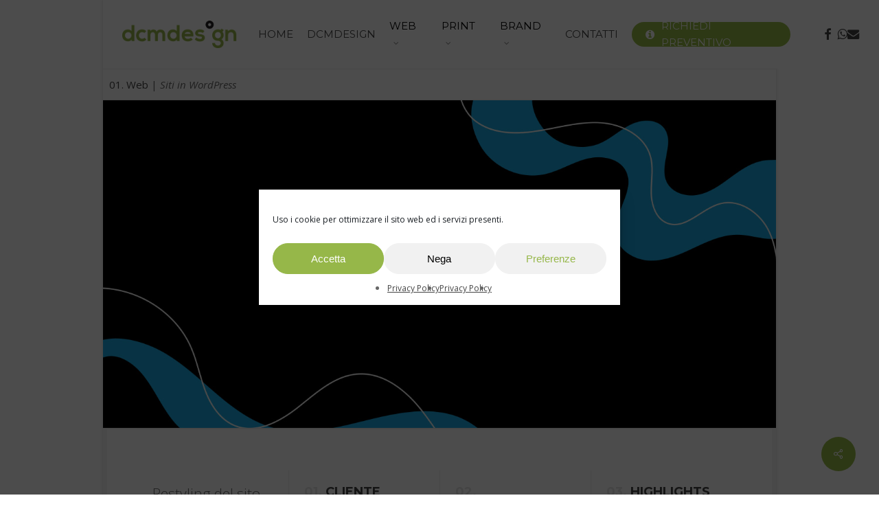

--- FILE ---
content_type: text/css
request_url: https://dcmdesign.it/wp-content/uploads/salient/menu-dynamic.css?ver=11961
body_size: 1605
content:
#header-outer .nectar-ext-menu-item .image-layer-outer,#header-outer .nectar-ext-menu-item .image-layer,#header-outer .nectar-ext-menu-item .color-overlay,#slide-out-widget-area .nectar-ext-menu-item .image-layer-outer,#slide-out-widget-area .nectar-ext-menu-item .color-overlay,#slide-out-widget-area .nectar-ext-menu-item .image-layer{position:absolute;top:0;left:0;width:100%;height:100%;overflow:hidden;}.nectar-ext-menu-item .inner-content{position:relative;z-index:10;width:100%;}.nectar-ext-menu-item .image-layer{background-size:cover;background-position:center;transition:opacity 0.25s ease 0.1s;}.nectar-ext-menu-item .image-layer video{object-fit:cover;width:100%;height:100%;}#header-outer nav .nectar-ext-menu-item .image-layer:not(.loaded){background-image:none!important;}#header-outer nav .nectar-ext-menu-item .image-layer{opacity:0;}#header-outer nav .nectar-ext-menu-item .image-layer.loaded{opacity:1;}.nectar-ext-menu-item span[class*="inherit-h"] + .menu-item-desc{margin-top:0.4rem;}#mobile-menu .nectar-ext-menu-item .title,#slide-out-widget-area .nectar-ext-menu-item .title,.nectar-ext-menu-item .menu-title-text,.nectar-ext-menu-item .menu-item-desc{position:relative;}.nectar-ext-menu-item .menu-item-desc{display:block;line-height:1.4em;}body #slide-out-widget-area .nectar-ext-menu-item .menu-item-desc{line-height:1.4em;}#mobile-menu .nectar-ext-menu-item .title,#slide-out-widget-area .nectar-ext-menu-item:not(.style-img-above-text) .title,.nectar-ext-menu-item:not(.style-img-above-text) .menu-title-text,.nectar-ext-menu-item:not(.style-img-above-text) .menu-item-desc,.nectar-ext-menu-item:not(.style-img-above-text) i:before,.nectar-ext-menu-item:not(.style-img-above-text) .svg-icon{color:#fff;}#mobile-menu .nectar-ext-menu-item.style-img-above-text .title{color:inherit;}.sf-menu li ul li a .nectar-ext-menu-item .menu-title-text:after{display:none;}.menu-item .widget-area-active[data-margin="default"] > div:not(:last-child){margin-bottom:20px;}.nectar-ext-menu-item__button{display:inline-block;padding-top:2em;}#header-outer nav li:not([class*="current"]) > a .nectar-ext-menu-item .inner-content.has-button .title .menu-title-text{background-image:none;}.nectar-ext-menu-item__button .nectar-cta:not([data-color="transparent"]){margin-top:.8em;margin-bottom:.8em;}.nectar-ext-menu-item .color-overlay{transition:opacity 0.5s cubic-bezier(.15,.75,.5,1);}.nectar-ext-menu-item:hover .hover-zoom-in-slow .image-layer{transform:scale(1.15);transition:transform 4s cubic-bezier(0.1,0.2,.7,1);}.nectar-ext-menu-item:hover .hover-zoom-in-slow .color-overlay{transition:opacity 1.5s cubic-bezier(.15,.75,.5,1);}.nectar-ext-menu-item .hover-zoom-in-slow .image-layer{transition:transform 0.5s cubic-bezier(.15,.75,.5,1);}.nectar-ext-menu-item .hover-zoom-in-slow .color-overlay{transition:opacity 0.5s cubic-bezier(.15,.75,.5,1);}.nectar-ext-menu-item:hover .hover-zoom-in .image-layer{transform:scale(1.12);}.nectar-ext-menu-item .hover-zoom-in .image-layer{transition:transform 0.5s cubic-bezier(.15,.75,.5,1);}.nectar-ext-menu-item{display:flex;text-align:left;}#slide-out-widget-area .nectar-ext-menu-item .title,#slide-out-widget-area .nectar-ext-menu-item .menu-item-desc,#slide-out-widget-area .nectar-ext-menu-item .menu-title-text,#mobile-menu .nectar-ext-menu-item .title,#mobile-menu .nectar-ext-menu-item .menu-item-desc,#mobile-menu .nectar-ext-menu-item .menu-title-text{color:inherit!important;}#slide-out-widget-area .nectar-ext-menu-item,#mobile-menu .nectar-ext-menu-item{display:block;}#slide-out-widget-area .nectar-ext-menu-item .inner-content,#mobile-menu .nectar-ext-menu-item .inner-content{width:100%;}#slide-out-widget-area.fullscreen-alt .nectar-ext-menu-item,#slide-out-widget-area.fullscreen .nectar-ext-menu-item{text-align:center;}#header-outer .nectar-ext-menu-item.style-img-above-text .image-layer-outer,#slide-out-widget-area .nectar-ext-menu-item.style-img-above-text .image-layer-outer{position:relative;}#header-outer .nectar-ext-menu-item.style-img-above-text,#slide-out-widget-area .nectar-ext-menu-item.style-img-above-text{flex-direction:column;}#header-outer li.menu-item-6375 > a .nectar-menu-label{color:#cccccc;}#header-outer li.menu-item-6375 > a .nectar-menu-label:before{background-color:#cccccc;}#header-outer:not(.transparent) li.menu-item-6375 > a > .menu-title-text{color:#000000;transition:color 0.25s ease;}#header-outer:not(.transparent) .menu-item-6375[class*="menu-item-btn-style-button-border"] > a,#header-outer .menu-item-6375[class*="menu-item-btn-style"]:not([class*="menu-item-btn-style-button-border"]) > a,#header-outer #top .sf-menu .menu-item-6375[class*="menu-item-btn-style"]:not([class*="menu-item-btn-style-button-border"]) > a,#header-outer.transparent nav > ul.sf-menu .menu-item.menu-item-6375[class*="menu-item-btn-style"]:not([class*="menu-item-btn-style-button-border"]) > a,#header-outer.transparent #top nav > ul.sf-menu .menu-item.menu-item-6375[class*="menu-item-btn-style"]:not([class*="menu-item-btn-style-button-border"]) > a,#header-outer #top nav .sf-menu > .menu-item-6375[class*="menu-item-btn-style"]:not([class*="menu-item-btn-style-button-border"]).sfHover:not(#social-in-menu) > a{color:#000000!important;}#header-outer:not(.transparent) li.menu-item-6375 > a:hover > .menu-title-text,#header-outer:not(.transparent) #top li.menu-item-6375 > a:hover > .sf-sub-indicator i,#header-outer:not(.transparent) li.menu-item-6375.sfHover > a > .menu-title-text,#header-outer:not(.transparent) #top li.menu-item-6375.sfHover > a > .sf-sub-indicator i,body #header-outer[data-has-menu="true"]:not(.transparent) #top li.menu-item-6375[class*="current"] > a > i.nectar-menu-icon,#header-outer:not(.transparent) li.menu-item-6375[class*="current"] > a > .menu-title-text{color:#98bb47!important;}#header-outer .menu-item-6375[class*="menu-item-btn-style-button"] > a:hover,#header-outer #top nav .sf-menu li.menu-item.menu-item-6375[class*="menu-item-btn-style-button"] > a:hover,#header-outer #top nav .sf-menu li.menu-item.sfHover:not(#social-in-menu).menu-item-6375[class*="menu-item-btn-style-button"] > a:hover,#header-outer .menu-item-6375[class*="current"][class*="menu-item-btn-style-button"] > a,#header-outer #top nav .sf-menu li.menu-item.menu-item-6375[class*="current"][class*="menu-item-btn-style-button"] > a{color:#98bb47!important;}#header-outer nav li.menu-item-7876 > a .nectar-ext-menu-item .image-layer{background-image:url("http://dcmdesign.it/wp-content/uploads/2023/04/siti-statici-dinamici-img-1024x677.jpg");}li.menu-item-7876 > a .image-layer-outer{height:75px;margin-bottom:20px;}#slide-out-widget-area li.menu-item-7876 > a:after{visibility:hidden;}#header-outer nav li.menu-item-7876 > a .nectar-ext-menu-item .image-layer-outer{min-height:120px;}#header-outer nav li.menu-item-7876 > a .nectar-ext-menu-item{align-items:center;justify-content:flex-start;text-align:left;}#header-outer nav li.menu-item-7876 > a .nectar-ext-menu-item .color-overlay{background-color:#000000;opacity:0.2;}#header-outer nav li.menu-item-7876 > a:hover .nectar-ext-menu-item .color-overlay{opacity:0.0;}#header-outer nav li.menu-item-7874 > a .nectar-ext-menu-item .image-layer{background-image:url("http://dcmdesign.it/wp-content/uploads/2023/04/siti-wordpress-2-img-1024x677.jpg");}li.menu-item-7874 > a .image-layer-outer{height:75px;margin-bottom:20px;}#slide-out-widget-area li.menu-item-7874 > a:after{visibility:hidden;}#header-outer nav li.menu-item-7874 > a .nectar-ext-menu-item .image-layer-outer{min-height:120px;}#header-outer nav li.menu-item-7874 > a .nectar-ext-menu-item{align-items:center;justify-content:flex-start;text-align:left;}#header-outer nav li.menu-item-7874 > a .nectar-ext-menu-item .color-overlay{background-color:#000000;opacity:0.2;}#header-outer nav li.menu-item-7874 > a:hover .nectar-ext-menu-item .color-overlay{opacity:0.0;}#header-outer nav li.menu-item-7875 > a .nectar-ext-menu-item .image-layer{background-image:url("http://dcmdesign.it/wp-content/uploads/2023/04/siti-onepage-img-1024x677.jpg");}li.menu-item-7875 > a .image-layer-outer{height:75px;margin-bottom:20px;}#slide-out-widget-area li.menu-item-7875 > a:after{visibility:hidden;}#header-outer nav li.menu-item-7875 > a .nectar-ext-menu-item .image-layer-outer{min-height:120px;}#header-outer nav li.menu-item-7875 > a .nectar-ext-menu-item{align-items:center;justify-content:flex-start;text-align:left;}#header-outer nav li.menu-item-7875 > a .nectar-ext-menu-item .color-overlay{background-color:#000000;opacity:0.2;}#header-outer nav li.menu-item-7875 > a:hover .nectar-ext-menu-item .color-overlay{opacity:0.0;}#header-outer nav li.menu-item-7877 > a .nectar-ext-menu-item .image-layer{background-image:url("http://dcmdesign.it/wp-content/uploads/2023/04/siti-web-contest-img-1024x677.jpg");}li.menu-item-7877 > a .image-layer-outer{height:75px;margin-bottom:20px;}#slide-out-widget-area li.menu-item-7877 > a:after{visibility:hidden;}#header-outer nav li.menu-item-7877 > a .nectar-ext-menu-item .image-layer-outer{min-height:120px;}#header-outer nav li.menu-item-7877 > a .nectar-ext-menu-item{align-items:center;justify-content:flex-start;text-align:left;}#header-outer nav li.menu-item-7877 > a .nectar-ext-menu-item .color-overlay{background-color:#000000;opacity:0.2;}#header-outer nav li.menu-item-7877 > a:hover .nectar-ext-menu-item .color-overlay{opacity:0.0;}#header-outer nav li.menu-item-7878 > a .nectar-ext-menu-item .image-layer{background-image:url("http://dcmdesign.it/wp-content/uploads/2023/04/siti-dem-img-1024x677.jpg");}li.menu-item-7878 > a .image-layer-outer{height:75px;margin-bottom:20px;}#slide-out-widget-area li.menu-item-7878 > a:after{visibility:hidden;}#header-outer nav li.menu-item-7878 > a .nectar-ext-menu-item .image-layer-outer{min-height:120px;}#header-outer nav li.menu-item-7878 > a .nectar-ext-menu-item{align-items:center;justify-content:flex-start;text-align:left;}#header-outer nav li.menu-item-7878 > a .nectar-ext-menu-item .color-overlay{background-color:#000000;opacity:0.2;}#header-outer nav li.menu-item-7878 > a:hover .nectar-ext-menu-item .color-overlay{opacity:0.0;}#header-outer li.menu-item-6374 > a .nectar-menu-label{color:#cccccc;}#header-outer li.menu-item-6374 > a .nectar-menu-label:before{background-color:#cccccc;}#header-outer:not(.transparent) li.menu-item-6374 > a > .menu-title-text{color:#000000;transition:color 0.25s ease;}#header-outer:not(.transparent) .menu-item-6374[class*="menu-item-btn-style-button-border"] > a,#header-outer .menu-item-6374[class*="menu-item-btn-style"]:not([class*="menu-item-btn-style-button-border"]) > a,#header-outer #top .sf-menu .menu-item-6374[class*="menu-item-btn-style"]:not([class*="menu-item-btn-style-button-border"]) > a,#header-outer.transparent nav > ul.sf-menu .menu-item.menu-item-6374[class*="menu-item-btn-style"]:not([class*="menu-item-btn-style-button-border"]) > a,#header-outer.transparent #top nav > ul.sf-menu .menu-item.menu-item-6374[class*="menu-item-btn-style"]:not([class*="menu-item-btn-style-button-border"]) > a,#header-outer #top nav .sf-menu > .menu-item-6374[class*="menu-item-btn-style"]:not([class*="menu-item-btn-style-button-border"]).sfHover:not(#social-in-menu) > a{color:#000000!important;}#header-outer:not(.transparent) li.menu-item-6374 > a:hover > .menu-title-text,#header-outer:not(.transparent) #top li.menu-item-6374 > a:hover > .sf-sub-indicator i,#header-outer:not(.transparent) li.menu-item-6374.sfHover > a > .menu-title-text,#header-outer:not(.transparent) #top li.menu-item-6374.sfHover > a > .sf-sub-indicator i,body #header-outer[data-has-menu="true"]:not(.transparent) #top li.menu-item-6374[class*="current"] > a > i.nectar-menu-icon,#header-outer:not(.transparent) li.menu-item-6374[class*="current"] > a > .menu-title-text{color:#cccccc!important;}#header-outer .menu-item-6374[class*="menu-item-btn-style-button"] > a:hover,#header-outer #top nav .sf-menu li.menu-item.menu-item-6374[class*="menu-item-btn-style-button"] > a:hover,#header-outer #top nav .sf-menu li.menu-item.sfHover:not(#social-in-menu).menu-item-6374[class*="menu-item-btn-style-button"] > a:hover,#header-outer .menu-item-6374[class*="current"][class*="menu-item-btn-style-button"] > a,#header-outer #top nav .sf-menu li.menu-item.menu-item-6374[class*="current"][class*="menu-item-btn-style-button"] > a{color:#cccccc!important;}#header-outer nav li.menu-item-7869 > a .nectar-ext-menu-item .image-layer{background-image:url("http://dcmdesign.it/wp-content/uploads/2022/11/Territaly_Catalogo_01_inside-1024x683.jpg");}li.menu-item-7869 > a .image-layer-outer{height:75px;margin-bottom:20px;}#slide-out-widget-area li.menu-item-7869 > a:after{visibility:hidden;}#header-outer nav li.menu-item-7869 > a .nectar-ext-menu-item .image-layer-outer{min-height:120px;}#header-outer nav li.menu-item-7869 > a .nectar-ext-menu-item{align-items:center;justify-content:flex-start;text-align:left;}#header-outer nav li.menu-item-7869 > a .nectar-ext-menu-item .color-overlay{background-color:#000000;opacity:0.2;}#header-outer nav li.menu-item-7869 > a:hover .nectar-ext-menu-item .color-overlay{opacity:0.0;}#header-outer nav li.menu-item-7870 > a .nectar-ext-menu-item .image-layer{background-image:url("http://dcmdesign.it/wp-content/uploads/2021/11/grandi_formati_06.jpg");}li.menu-item-7870 > a .image-layer-outer{height:75px;margin-bottom:20px;}#slide-out-widget-area li.menu-item-7870 > a:after{visibility:hidden;}#header-outer nav li.menu-item-7870 > a .nectar-ext-menu-item .image-layer-outer{min-height:120px;}#header-outer nav li.menu-item-7870 > a .nectar-ext-menu-item{align-items:center;justify-content:flex-start;text-align:left;}#header-outer nav li.menu-item-7870 > a .nectar-ext-menu-item .color-overlay{background-color:#000000;opacity:0.2;}#header-outer nav li.menu-item-7870 > a:hover .nectar-ext-menu-item .color-overlay{opacity:0.0;}#header-outer nav li.menu-item-7871 > a .nectar-ext-menu-item .image-layer{background-image:url("http://dcmdesign.it/wp-content/uploads/2022/12/SlumDunk_thumb_col.jpg");}li.menu-item-7871 > a .image-layer-outer{height:75px;margin-bottom:20px;}#slide-out-widget-area li.menu-item-7871 > a:after{visibility:hidden;}#header-outer nav li.menu-item-7871 > a .nectar-ext-menu-item .image-layer-outer{min-height:120px;}#header-outer nav li.menu-item-7871 > a .nectar-ext-menu-item{align-items:center;justify-content:flex-start;text-align:left;}#header-outer nav li.menu-item-7871 > a .nectar-ext-menu-item .color-overlay{background-color:#000000;opacity:0.2;}#header-outer nav li.menu-item-7871 > a:hover .nectar-ext-menu-item .color-overlay{opacity:0.0;}#header-outer nav li.menu-item-7872 > a .nectar-ext-menu-item .image-layer{background-image:url("http://dcmdesign.it/wp-content/uploads/2018/03/libro_white_desk_zoom-1024x684.jpg");}li.menu-item-7872 > a .image-layer-outer{height:75px;margin-bottom:20px;}#slide-out-widget-area li.menu-item-7872 > a:after{visibility:hidden;}#header-outer nav li.menu-item-7872 > a .nectar-ext-menu-item .image-layer-outer{min-height:120px;}#header-outer nav li.menu-item-7872 > a .nectar-ext-menu-item{align-items:center;justify-content:flex-start;text-align:left;}#header-outer nav li.menu-item-7872 > a .nectar-ext-menu-item .color-overlay{background-color:#000000;opacity:0.2;}#header-outer nav li.menu-item-7872 > a:hover .nectar-ext-menu-item .color-overlay{opacity:0.0;}#header-outer nav li.menu-item-7873 > a .nectar-ext-menu-item .image-layer{background-image:url("http://dcmdesign.it/wp-content/uploads/2022/11/Aggreko_Mailing_Inverno_bkg-1024x768.jpg");}li.menu-item-7873 > a .image-layer-outer{height:75px;margin-bottom:20px;}#slide-out-widget-area li.menu-item-7873 > a:after{visibility:hidden;}#header-outer nav li.menu-item-7873 > a .nectar-ext-menu-item .image-layer-outer{min-height:120px;}#header-outer nav li.menu-item-7873 > a .nectar-ext-menu-item{align-items:center;justify-content:flex-start;text-align:left;}#header-outer nav li.menu-item-7873 > a .nectar-ext-menu-item .color-overlay{background-color:#000000;opacity:0.2;}#header-outer nav li.menu-item-7873 > a:hover .nectar-ext-menu-item .color-overlay{opacity:0.0;}#header-outer li.menu-item-6373 > a .nectar-menu-label{color:#cccccc;}#header-outer li.menu-item-6373 > a .nectar-menu-label:before{background-color:#cccccc;}#header-outer:not(.transparent) li.menu-item-6373 > a > .menu-title-text{color:#000000;transition:color 0.25s ease;}#header-outer:not(.transparent) .menu-item-6373[class*="menu-item-btn-style-button-border"] > a,#header-outer .menu-item-6373[class*="menu-item-btn-style"]:not([class*="menu-item-btn-style-button-border"]) > a,#header-outer #top .sf-menu .menu-item-6373[class*="menu-item-btn-style"]:not([class*="menu-item-btn-style-button-border"]) > a,#header-outer.transparent nav > ul.sf-menu .menu-item.menu-item-6373[class*="menu-item-btn-style"]:not([class*="menu-item-btn-style-button-border"]) > a,#header-outer.transparent #top nav > ul.sf-menu .menu-item.menu-item-6373[class*="menu-item-btn-style"]:not([class*="menu-item-btn-style-button-border"]) > a,#header-outer #top nav .sf-menu > .menu-item-6373[class*="menu-item-btn-style"]:not([class*="menu-item-btn-style-button-border"]).sfHover:not(#social-in-menu) > a{color:#000000!important;}#header-outer:not(.transparent) li.menu-item-6373 > a:hover > .menu-title-text,#header-outer:not(.transparent) #top li.menu-item-6373 > a:hover > .sf-sub-indicator i,#header-outer:not(.transparent) li.menu-item-6373.sfHover > a > .menu-title-text,#header-outer:not(.transparent) #top li.menu-item-6373.sfHover > a > .sf-sub-indicator i,body #header-outer[data-has-menu="true"]:not(.transparent) #top li.menu-item-6373[class*="current"] > a > i.nectar-menu-icon,#header-outer:not(.transparent) li.menu-item-6373[class*="current"] > a > .menu-title-text{color:#cccccc!important;}#header-outer .menu-item-6373[class*="menu-item-btn-style-button"] > a:hover,#header-outer #top nav .sf-menu li.menu-item.menu-item-6373[class*="menu-item-btn-style-button"] > a:hover,#header-outer #top nav .sf-menu li.menu-item.sfHover:not(#social-in-menu).menu-item-6373[class*="menu-item-btn-style-button"] > a:hover,#header-outer .menu-item-6373[class*="current"][class*="menu-item-btn-style-button"] > a,#header-outer #top nav .sf-menu li.menu-item.menu-item-6373[class*="current"][class*="menu-item-btn-style-button"] > a{color:#cccccc!important;}#header-outer .sf-menu > .nectar-megamenu-menu-item > ul.sub-menu > li.menu-item-7879.megamenu-column-width-33{width:33%;flex:none;}#header-outer nav li.menu-item-7879 > a .nectar-ext-menu-item .image-layer{background-image:url("http://dcmdesign.it/wp-content/uploads/2017/10/EA_BrandIdentity_inside-1024x683.jpg");}li.menu-item-7879 > a .image-layer-outer{height:75px;margin-bottom:20px;}#slide-out-widget-area li.menu-item-7879 > a:after{visibility:hidden;}#header-outer nav li.menu-item-7879 > a .nectar-ext-menu-item .image-layer-outer{min-height:160px;}#header-outer nav li.menu-item-7879 > a .nectar-ext-menu-item{align-items:center;justify-content:flex-start;text-align:left;}#header-outer nav li.menu-item-7879 > a .nectar-ext-menu-item .color-overlay{background-color:#000000;opacity:0.2;}#header-outer nav li.menu-item-7879 > a:hover .nectar-ext-menu-item .color-overlay{opacity:0.0;}#header-outer .sf-menu > .nectar-megamenu-menu-item > ul.sub-menu > li.menu-item-7958.megamenu-column-width-33{width:33%;flex:none;}#header-outer nav li.menu-item-7958 > a .nectar-ext-menu-item .image-layer{background-image:url("http://dcmdesign.it/wp-content/uploads/2022/08/CCCC_background-1024x700.jpg");}li.menu-item-7958 > a .image-layer-outer{height:75px;margin-bottom:20px;}#slide-out-widget-area li.menu-item-7958 > a:after{visibility:hidden;}#header-outer nav li.menu-item-7958 > a .nectar-ext-menu-item .image-layer-outer{min-height:160px;}#header-outer nav li.menu-item-7958 > a .nectar-ext-menu-item{align-items:center;justify-content:flex-start;text-align:left;}#header-outer nav li.menu-item-7958 > a .nectar-ext-menu-item .color-overlay{background-color:#000000;opacity:0.2;}#header-outer nav li.menu-item-7958 > a:hover .nectar-ext-menu-item .color-overlay{opacity:0.0;}